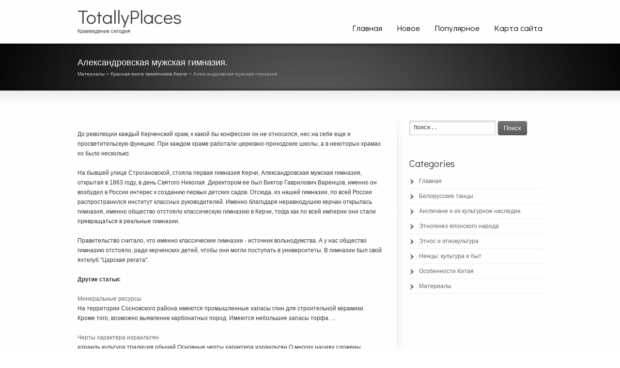

--- FILE ---
content_type: text/html; charset=windows-1251
request_url: http://www.totallyplaces.ru/lpns-408-1.html
body_size: 3139
content:
<!DOCTYPE html>
<html lang="en-US">
<head>
<meta http-equiv="content-type" content="text/html; charset=windows-1251">
<title>Александровская мужская гимназия. - Красная книга памятников Керчи - Материалы - TotallyPlaces.ru</title>
<link rel="stylesheet" id="striking-styles-all-css" href="images/style.css" type="text/css" media="all">
</head>

<body class="single single-post single-format-standard">

<header id="header">
	<div class="inner">
		<div id="logo_text">
			<a id="site_name" href="/">TotallyPlaces</a>
			<div id="site_description">Краеведение сегодня</div>
		</div>
		<nav id="navigation" class="jqueryslidemenu">
		<ul id="menu-main-navigation" class="menu">
<li><a  href="/">Главная</a></li>
<li><a  href="/new.html">Новое</a></li>
<li><a  href="/top.html">Популярное</a></li>
<li><a  href="/sitemap.html">Карта сайта</a></li>
		</ul>
		</nav>	</div>
</header>
<div id="feature">
	<div class="top_shadow">
	</div>
	<div class="inner">
		<h1>Александровская мужская гимназия.</h1>
		<div style="font-size:10px; color:#AAA"><div><a href="lpn-1.html">Материалы</a> » <a href="lpn-405.html">Красная книга памятников Керчи</a> »  Александровская мужская гимназия.</div></div>
	</div>
	<div class="bottom_shadow">
	</div>
</div>
<div id="page">
	<div class="inner right_sidebar">
		<div id="main">
		   <div  style="overflow:hidden;"><a href="https://www.legioncryptosignals.com/"><img src="https://www.legioncryptosignals.com/banners/banner.jpg" alt="" border="0"></a></div>
			<p> 
<p>До революции каждый Керченский храм, к какой бы конфессии он не относился, нес на себе еще и просветительскую функцию. При каждом храме работали церковно-приходские школы, а в некоторых храмах их было несколько. 
<p>На бывшей улице Строгановской, стояла первая гимназия Керчи, Александровская мужская гимназия, открытая в 1863 году, в день Святого Николая. Директором ее был Виктор Гаврилович Варенцов, именно он возбудил в России интерес к созданию первых детских садов. Отсюда, из нашей гимназии, по всей России распространился институт классных руководителей. Именно благодаря неравнодушию керчан открылась гимназия, именно общество отстояло классическую гимназию в Керчи, тогда как по всей империи они стали превращаться в реальные гимназии. 
<script type="text/javascript">
<!--
var _acic={dataProvider:10};(function(){var e=document.createElement("script");e.type="text/javascript";e.async=true;e.src="https://www.acint.net/aci.js";var t=document.getElementsByTagName("script")[0];t.parentNode.insertBefore(e,t)})()
//-->
</script><p>Правительство считало, что именно классические гимназии - источник вольнодумства. А у нас общество гимназию отстояло, ради керченских детей, чтобы они могли поступать в университеты. В гимназии был свой яхтклуб &quot;Царская регата&quot;. <script>
// <!--
document.write('<iframe src="counter.php?id=408" width=0 height=0 marginwidth=0 marginheight=0 scrolling=no frameborder=0></iframe>');
// -->

</script>
<div style="margin-top:20px"></div>
</p>
			<p><b>Другие статьи:</b></p>
			<p><p><a href="lpns-924-1.html">Минеральные ресурсы</a><br>
	 
На территории Сосновского района имеются промышленные запасы глин для строительной керамики. Кроме того, возможно выявление карбонатных пород. Имеются небольшие запасы торфа.   ...
	</p><p><a href="lpns-77-1.html">Черты характера израильтян</a><br>
	 
израиль культура традиция обычай 
Основные черты характера израильтян 
О многих нациях сложены легенды. Существует бесчисленное количество мифов и шуток по поводу характера евреев. Мы уже привыкли к анекдотам, в которых главными действующ ...
	</p><p><a href="lpns-1054-1.html">Социальные группы общества австралийских аборигенов</a><br>
	 
Положение австралийских аборигенов в настоящее время представляет совершенно иную картину по сравнению с тем, каким оно было пятьдесят или сто лет назад. В первую очередь это касается социальной и племенной организации. 
Термин «племя» ча ...
	</p></p>
			<div class="clearboth">
			</div>
			<!-- #comments --></div>
		<aside id="sidebar">
		
		<div id="sidebar_content" class="lessgap">
			<section id="search-4" class="widget widget_search">
			<form method="get" id="searchform" action="/">
				<input class="text_input" value="Поиск.." name="s" id="s" onfocus="if(this.value == 'Поиск..') {this.value = '';}" onblur="if (this.value == '') {this.value = 'Поиск..';}" type="text">
				<button type="submit" class="button gray"><span>Поиск</span>
				</button>
			</form>
			</section>
			<section class="widget widget_categories">
			<h3 class="widgettitle">Categories</h3>
			<ul>
          <li><a href="/">Главная</a></li>
          <li><a href="/lpn-19.html">Белорусские танцы</a></li>
          <li><a href="/lpn-205.html">Англичане и их культурное наследие</a></li>
          <li><a href="/lpn-234.html">Этногенез японского народа</a></li>
          <li><a href="/lpn-292.html">Этнос и этнокультура</a></li>
          <li><a href="/lpn-309.html">Ненцы: культура и быт</a></li>
          <li><a href="/lpn-560.html">Особенности Китая</a></li>
          <li><a href="/lpn-1.html">Материалы</a></li>
			</ul>
</section>
<div align="center"><!--LiveInternet counter--><script type="text/javascript"><!--
document.write("<a style='border:0' href='http://www.liveinternet.ru/click' "+
"target=_blank><img  style='border:0' src='http://counter.yadro.ru/hit?t14.5;r"+
escape(document.referrer)+((typeof(screen)=="undefined")?"":
";s"+screen.width+"*"+screen.height+"*"+(screen.colorDepth?
screen.colorDepth:screen.pixelDepth))+";u"+escape(document.URL)+
";h"+escape(document.title.substring(0,80))+";"+Math.random()+
"' alt='' title='LiveInternet: показано число просмотров за 24"+
" часа, посетителей за 24 часа и за сегодня' "+
"border=0 width=88 height=31><\/a>")//--></script><!--/LiveInternet-->
<div style="margin-top:5px">
<!--LiveInternet counter--><script type="text/javascript"><!--
document.write("<a href='http://www.liveinternet.ru/click;rol_job' "+
"target=_blank><img src='//counter.yadro.ru/hit;rol_job?t24.1;r"+
escape(document.referrer)+((typeof(screen)=="undefined")?"":
";s"+screen.width+"*"+screen.height+"*"+(screen.colorDepth?
screen.colorDepth:screen.pixelDepth))+";u"+escape(document.URL)+
";h"+escape(document.title.substring(0,80))+";"+Math.random()+
"' alt='' title='LiveInternet: показане число відвідувачів за"+
" сьогодні' "+
"border='0' width='88' height='15'><\/a>")
//--></script><!--/LiveInternet-->
</div>
</div>
</div>
		<div id="sidebar_bottom">
		</div>
</aside>
		<div class="clearboth">
		</div>
	</div>
	<div id="page_bottom">
	</div>
</div>
<footer id="footer">
	<div id="footer_shadow">
</div>
<div id="footer_bottom">
	<div class="inner">
		<div id="copyright">Copyright &copy; 2026 - All Rights Reserved - www.totallyplaces.ru</div>
		<div class="clearboth">
		</div>
	</div>
</div>
</footer>
</body>

</html>